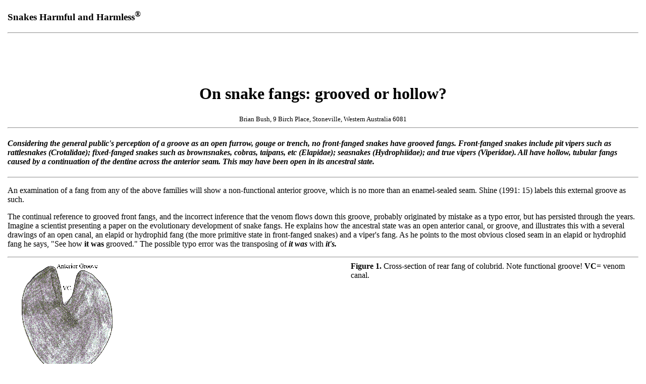

--- FILE ---
content_type: text/html
request_url: http://wa-snakes.com/~bush/onfangs.html
body_size: 3071
content:
<!DOCTYPE HTML SYSTEM "html.dtd">
<HTML>
<HEAD>                  
<TITLE>On 
snake fangs</TITLE>
</HEAD>
<BODY LEFTMARGIN=15 TOPMARGIN=0 BGCOLOR=#FFFFFF TEXT=#000000
LINK=#006600 VLINK=#330099 ALINK=#000000 BACKGROUND=>
<H3>Snakes Harmful and Harmless<sup>&#174;</sup></H3>
<HR>
<BR><BR><BR><BR>
<CENTER><H1>On 
snake fangs:
grooved or hollow?</H1>
<FONT SIZE= 2>Brian Bush, 9 Birch Place, Stoneville, Western Australia 6081</FONT></CENTER>
<HR>
<H4><I>Considering the general public's perception of a groove as an open furrow, gouge or trench, no front-fanged snakes have grooved fangs. Front-fanged snakes include pit vipers such as rattlesnakes (Crotalidae); fixed-fanged snakes such as  brownsnakes, cobras, taipans, etc (Elapidae); seasnakes (Hydrophiidae); and true vipers (Viperidae). All have hollow, tubular fangs caused by a continuation of the dentine across the anterior seam. This may have been open in its ancestral state.</I></H4>
<HR>
<P>An examination of a fang from any of the above families will show a non-functional anterior groove, which is no more than an enamel-sealed seam. Shine (1991: 15) labels this external groove as such.</P> 
<P>The continual reference to grooved front fangs, and the incorrect inference that the venom flows down this groove, probably originated by mistake as a typo error, but has persisted through the years. Imagine a scientist presenting a paper on the evolutionary development of snake fangs. He explains how the ancestral state was an open anterior canal, or groove, and illustrates this with a several drawings of an open canal, an elapid or hydrophid fang (the more primitive state in front-fanged snakes) and a viper's fang. As he points to the most obvious closed seam in an elapid or hydrophid fang he says, "See how <B>it was</B> grooved." The possible typo error was the transposing of <I><B>it was</B></I> with <I><B>it's.</B></I></P>
<HR>
<IMG SRC="/~bush/groove.gif" ALIGN=LEFT HSPACE=20 ISMAP="ISMAP"><B>Figure 1.</B> Cross-section of rear fang of colubrid. Note functional groove! <B>VC</B>= venom canal.
<BR><BR><BR><BR><BR><BR><BR><BR><BR><BR><BR><BR><BR>
<HR>
<P>I believe 'groove' is another word that is best consigned to the scrap heap when describing the fangs in front-fanged snakes. The only fangs with a functional groove (ectoglyphous) for envenomation are those (Figure 1) in back-fanged snakes (opisthoglyphous). All others have an enclosed venom canal (Figure 2) and are effectively hollow (endoglyphous).</P>  
<P>Have a look at the following figure after Limpus (1987) showing the cross section of a seasnake fang. This is almost identical to the fang in elapids and vipers.  Limpus states, "The outer enamel layer of the tooth is continuous across the front face of this tubular fang."</P>
<HR>
<P><IMG SRC="/~bush/hollow.gif" ALIGN=LEFT HSPACE=20 ISMAP="ISMAP"><B>Figure 2.</B> Cross section of a reserve fang of a seasnake. Note functional hollow.</P>
<BR><BR><BR><BR><BR><BR><BR><BR><BR><BR><BR><BR>
<HR>
<P>Compare the following drawing of a fang from a viper, the puff adder (<I>Bitis arietans</I>), taken from Parker & Grandison's (1977) work, <I>Snakes - a Natural History</I> page 41, with the illustration on page 15 in Shine (1991). They are all but identical!</P>
<HR>
<IMG SRC="/~bush/fangs.gif" ALIGN=LEFT HSPACE=20 ISMAP="ISMAP"><B>Figure 3.</B> Anterior (B) and posterior (C) views of maxilla. <B>uo</B> upper orifice; <B>lo</B> lower orifice
<BR><BR><BR><BR><BR><BR><BR><BR><BR><BR><BR><BR><BR><BR>
<HR>
<P>An article in the July edition of the <I>Hawkesbury Herpetologist</I> prompted me to include this piece in our newsletter. In that article it said,</P>
<P><I>"Australian snake fangs are not hollow like many overseas species, but rather a fang with a grooved edge at the rear."</I></P> 
<P><I><B>How the myth persists!</B></I> Considering his statement I can only assume the author has never had the opportunity to examine an Australian snake's fang.  Do not make the same mistake. Those writers not exercising enough care perpetuate many a myth. I should know. I have made mistakes previously. I just hope, as the years slip by, I make fewer than I did in my younger days.</P>
<P>In elapids and seasnakes these teeth generally have an <B>enclosed hollow</B>. This may have been an open groove in its ancestral state, but not today. (For illustrations of elapid fangs see Shine 1991: <I>Australian Snakes a Natural History</I>. Pg 15 & 189 and Mirtschin & Davis (revised) 1991: <I>Dangerous Snakes of Australia</I> page 39. For seasnake fangs see Limpus 1987: pages 194-95 <U>In</U> <I>Toxic Plants and Animals a Guide for Australia</I>).
<P>In rear-fanged colubrids several conditions occur in the following order of frequency. 1) Enlarged teeth with an <B>open anterior groove</B> (proectoglyphous); 2) enlarged teeth with an <B>open lateral groove</B> (pleuroglyphous); and 3) no fangs <I>per se</I>, only slightly enlarged teeth almost indistinguishable from the adjacent teeth.</P>
<P>I am unaware of any Australian elapid with the condition described in the <I>Hawkesbury Herpetologist</I>.</P> 
<P>The primary difference between the fangs in elapids/hydrophids and those in vipers is the length (Figure 4) and the degree they can be moved. The latter are generally much longer and more movable (solenoglyphous), whereas the former are small and fixed (proteroglyphous). 
<P>
<IMG SRC="/~bush/mulga viper.jpg" ALIGN=LEFT HSPACE=20 ISMAP="ISMAP"><BR><BR><BR><BR><BR><BR><BR><BR><BR><B>Figure 4.</B> Comparison of length in Aussie Mulga Snake fang (left) and African Gaboon Viper (right).
<P>
To describe any endoglyph as having a grooved venom canal is pedantic in the extreme.</P>
<P>Remember though! In the fangs of all front-fanged snakes there is the non-functional, enamel-sealed, anterior seam. It is an irrelevant groove (Figure 5).</P> 

<IMG SRC="/~bush/mulga fang.jpg" ALIGN=LEFT HSPACE=20 ISMAP="ISMAP"><BR><BR><BR><BR><BR><BR><BR><BR><BR><BR><BR><BR><BR><B>Figure 5.</B> Australian Mulga Snake fang showing anterior seam or "groove". Note: Secondary fang missing and maxilliary teeth damaged or missing.
<P><I><B>Note:</B></I>  In Australia there are <B>136</B> known species plus a couple of undescribed taxa of front-fanged and <B>6</B> rear-fanged venomous snakes. In WA, <B>80</B> (56 elapids, 24 hydrophiids) and <B>4</B> respectively.  This follows those listed in Cogger (1995) plus <I>Boiga fusca</I>, <I>Acanthophis wellsi</I>, <I>Austrelaps labialis</I>, <I>A. ramsayi</I>, <I>Demansia calodera</I>, <I>D. reticulata</I>, <I>D. rufescens</I>, <I>Rhinoplocephalus bushi</I>, <I>Vermicella intermedia</I>, <I>V. multifasciata</I>, <I>V. snelli</I>, <I>V. vermiformis.</I></P>
<HR>
<FONT SIZE=1>Reprinted from 1996 <I>WASAH Newsletter</I> No. 8 (updated for inclusion here April 1997)</FONT>
<HR>
<A HREF="/~bush/myth.html"><H4>Back to <I>Modern Myth</I> article</H4></A>
<A HREF="/~bush/index.html"><H4>Back to BB's homepage</H4></A>
<HR>




